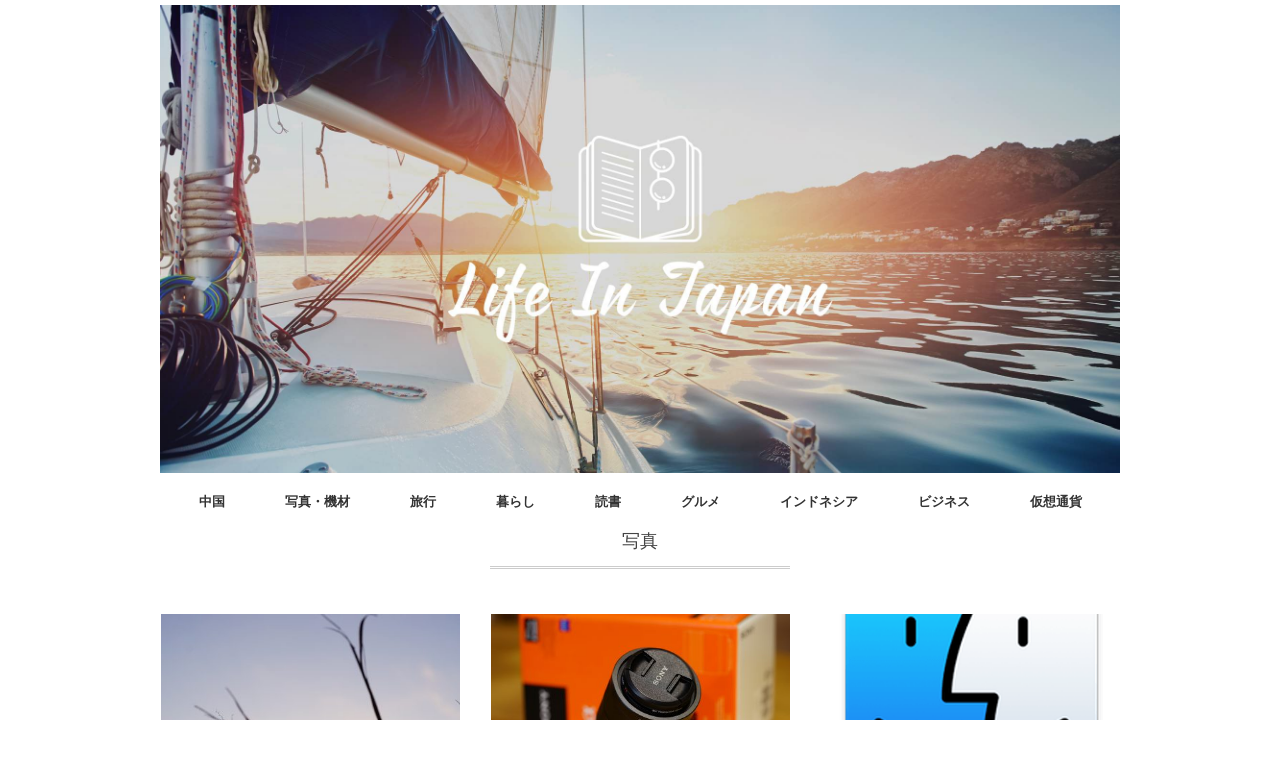

--- FILE ---
content_type: text/html; charset=UTF-8
request_url: http://lifeinjapan.net/tag/%E5%86%99%E7%9C%9F/
body_size: 6715
content:
<!DOCTYPE html>
<html lang="ja">
<head>
<meta charset="UTF-8" />
<meta name="viewport" content="width=device-width, initial-scale=1.0">
<link rel="stylesheet" href="http://lifeinjapan.net/wp-content/themes/folclore/responsive.css" type="text/css" media="screen, print" />
<link rel="stylesheet" href="http://lifeinjapan.net/wp-content/themes/folclore/style.css" type="text/css" media="screen, print" />
<title>写真 | Life In Japan</title>

<!-- All In One SEO Pack 3.6.2ob_start_detected [-1,-1] -->
<script type="application/ld+json" class="aioseop-schema">{"@context":"https://schema.org","@graph":[{"@type":"Organization","@id":"http://lifeinjapan.net/#organization","url":"http://lifeinjapan.net/","name":"Life In Japan","sameAs":[]},{"@type":"WebSite","@id":"http://lifeinjapan.net/#website","url":"http://lifeinjapan.net/","name":"Life In Japan","publisher":{"@id":"http://lifeinjapan.net/#organization"}},{"@type":"CollectionPage","@id":"http://lifeinjapan.net/tag/%e5%86%99%e7%9c%9f/#collectionpage","url":"http://lifeinjapan.net/tag/%e5%86%99%e7%9c%9f/","inLanguage":"ja","name":"写真","isPartOf":{"@id":"http://lifeinjapan.net/#website"},"breadcrumb":{"@id":"http://lifeinjapan.net/tag/%e5%86%99%e7%9c%9f/#breadcrumblist"}},{"@type":"BreadcrumbList","@id":"http://lifeinjapan.net/tag/%e5%86%99%e7%9c%9f/#breadcrumblist","itemListElement":[{"@type":"ListItem","position":1,"item":{"@type":"WebPage","@id":"http://lifeinjapan.net/","url":"http://lifeinjapan.net/","name":"Life In Japan"}},{"@type":"ListItem","position":2,"item":{"@type":"WebPage","@id":"http://lifeinjapan.net/tag/%e5%86%99%e7%9c%9f/","url":"http://lifeinjapan.net/tag/%e5%86%99%e7%9c%9f/","name":"写真"}}]}]}</script>
<link rel="canonical" href="http://lifeinjapan.net/tag/%e5%86%99%e7%9c%9f/" />
<!-- All In One SEO Pack -->
<link rel='dns-prefetch' href='//ajax.googleapis.com' />
<link rel='dns-prefetch' href='//secure.gravatar.com' />
<link rel='dns-prefetch' href='//s.w.org' />
<link rel="alternate" type="application/rss+xml" title="Life In Japan &raquo; フィード" href="http://lifeinjapan.net/feed/" />
<link rel="alternate" type="application/rss+xml" title="Life In Japan &raquo; コメントフィード" href="http://lifeinjapan.net/comments/feed/" />
		<script type="text/javascript">
			window._wpemojiSettings = {"baseUrl":"https:\/\/s.w.org\/images\/core\/emoji\/12.0.0-1\/72x72\/","ext":".png","svgUrl":"https:\/\/s.w.org\/images\/core\/emoji\/12.0.0-1\/svg\/","svgExt":".svg","source":{"concatemoji":"http:\/\/lifeinjapan.net\/wp-includes\/js\/wp-emoji-release.min.js?ver=5.4.18"}};
			/*! This file is auto-generated */
			!function(e,a,t){var n,r,o,i=a.createElement("canvas"),p=i.getContext&&i.getContext("2d");function s(e,t){var a=String.fromCharCode;p.clearRect(0,0,i.width,i.height),p.fillText(a.apply(this,e),0,0);e=i.toDataURL();return p.clearRect(0,0,i.width,i.height),p.fillText(a.apply(this,t),0,0),e===i.toDataURL()}function c(e){var t=a.createElement("script");t.src=e,t.defer=t.type="text/javascript",a.getElementsByTagName("head")[0].appendChild(t)}for(o=Array("flag","emoji"),t.supports={everything:!0,everythingExceptFlag:!0},r=0;r<o.length;r++)t.supports[o[r]]=function(e){if(!p||!p.fillText)return!1;switch(p.textBaseline="top",p.font="600 32px Arial",e){case"flag":return s([127987,65039,8205,9895,65039],[127987,65039,8203,9895,65039])?!1:!s([55356,56826,55356,56819],[55356,56826,8203,55356,56819])&&!s([55356,57332,56128,56423,56128,56418,56128,56421,56128,56430,56128,56423,56128,56447],[55356,57332,8203,56128,56423,8203,56128,56418,8203,56128,56421,8203,56128,56430,8203,56128,56423,8203,56128,56447]);case"emoji":return!s([55357,56424,55356,57342,8205,55358,56605,8205,55357,56424,55356,57340],[55357,56424,55356,57342,8203,55358,56605,8203,55357,56424,55356,57340])}return!1}(o[r]),t.supports.everything=t.supports.everything&&t.supports[o[r]],"flag"!==o[r]&&(t.supports.everythingExceptFlag=t.supports.everythingExceptFlag&&t.supports[o[r]]);t.supports.everythingExceptFlag=t.supports.everythingExceptFlag&&!t.supports.flag,t.DOMReady=!1,t.readyCallback=function(){t.DOMReady=!0},t.supports.everything||(n=function(){t.readyCallback()},a.addEventListener?(a.addEventListener("DOMContentLoaded",n,!1),e.addEventListener("load",n,!1)):(e.attachEvent("onload",n),a.attachEvent("onreadystatechange",function(){"complete"===a.readyState&&t.readyCallback()})),(n=t.source||{}).concatemoji?c(n.concatemoji):n.wpemoji&&n.twemoji&&(c(n.twemoji),c(n.wpemoji)))}(window,document,window._wpemojiSettings);
		</script>
		<style type="text/css">
img.wp-smiley,
img.emoji {
	display: inline !important;
	border: none !important;
	box-shadow: none !important;
	height: 1em !important;
	width: 1em !important;
	margin: 0 .07em !important;
	vertical-align: -0.1em !important;
	background: none !important;
	padding: 0 !important;
}
</style>
	<link rel='stylesheet' id='wp-block-library-css'  href='http://lifeinjapan.net/wp-includes/css/dist/block-library/style.min.css?ver=5.4.18' type='text/css' media='all' />
<style id='wp-block-library-inline-css' type='text/css'>
.has-text-align-justify{text-align:justify;}
</style>
<link rel='stylesheet' id='pz-linkcard-css'  href='//lifeinjapan.net/wp-content/uploads/pz-linkcard/style.css?ver=5.4.18' type='text/css' media='all' />
<link rel='stylesheet' id='sb-type-std-css'  href='http://lifeinjapan.net/wp-content/plugins/speech-bubble/css/sb-type-std.css?ver=5.4.18' type='text/css' media='all' />
<link rel='stylesheet' id='sb-type-fb-css'  href='http://lifeinjapan.net/wp-content/plugins/speech-bubble/css/sb-type-fb.css?ver=5.4.18' type='text/css' media='all' />
<link rel='stylesheet' id='sb-type-fb-flat-css'  href='http://lifeinjapan.net/wp-content/plugins/speech-bubble/css/sb-type-fb-flat.css?ver=5.4.18' type='text/css' media='all' />
<link rel='stylesheet' id='sb-type-ln-css'  href='http://lifeinjapan.net/wp-content/plugins/speech-bubble/css/sb-type-ln.css?ver=5.4.18' type='text/css' media='all' />
<link rel='stylesheet' id='sb-type-ln-flat-css'  href='http://lifeinjapan.net/wp-content/plugins/speech-bubble/css/sb-type-ln-flat.css?ver=5.4.18' type='text/css' media='all' />
<link rel='stylesheet' id='sb-type-pink-css'  href='http://lifeinjapan.net/wp-content/plugins/speech-bubble/css/sb-type-pink.css?ver=5.4.18' type='text/css' media='all' />
<link rel='stylesheet' id='sb-type-rtail-css'  href='http://lifeinjapan.net/wp-content/plugins/speech-bubble/css/sb-type-rtail.css?ver=5.4.18' type='text/css' media='all' />
<link rel='stylesheet' id='sb-type-drop-css'  href='http://lifeinjapan.net/wp-content/plugins/speech-bubble/css/sb-type-drop.css?ver=5.4.18' type='text/css' media='all' />
<link rel='stylesheet' id='sb-type-think-css'  href='http://lifeinjapan.net/wp-content/plugins/speech-bubble/css/sb-type-think.css?ver=5.4.18' type='text/css' media='all' />
<link rel='stylesheet' id='sb-no-br-css'  href='http://lifeinjapan.net/wp-content/plugins/speech-bubble/css/sb-no-br.css?ver=5.4.18' type='text/css' media='all' />
<link rel='stylesheet' id='toc-screen-css'  href='http://lifeinjapan.net/wp-content/plugins/table-of-contents-plus/screen.min.css?ver=2002' type='text/css' media='all' />
<link rel='stylesheet' id='social-logos-css'  href='http://lifeinjapan.net/wp-content/plugins/jetpack/_inc/social-logos/social-logos.min.css?ver=8.6.4' type='text/css' media='all' />
<link rel='stylesheet' id='jetpack_css-css'  href='http://lifeinjapan.net/wp-content/plugins/jetpack/css/jetpack.css?ver=8.6.4' type='text/css' media='all' />
<script type='text/javascript' src='//ajax.googleapis.com/ajax/libs/jquery/1.7.1/jquery.min.js?ver=1.7.1'></script>
<link rel='https://api.w.org/' href='http://lifeinjapan.net/wp-json/' />
		<script>
			document.documentElement.className = document.documentElement.className.replace( 'no-js', 'js' );
		</script>
				<style>
			.no-js img.lazyload { display: none; }
			figure.wp-block-image img.lazyloading { min-width: 150px; }
							.lazyload, .lazyloading { opacity: 0; }
				.lazyloaded {
					opacity: 1;
					transition: opacity 400ms;
					transition-delay: 0ms;
				}
					</style>
		
<link rel='dns-prefetch' href='//v0.wordpress.com'/>
<style type='text/css'>img#wpstats{display:none}</style>
<!-- Jetpack Open Graph Tags -->
<meta property="og:type" content="website" />
<meta property="og:title" content="写真 &#8211; Life In Japan" />
<meta property="og:url" content="http://lifeinjapan.net/tag/%e5%86%99%e7%9c%9f/" />
<meta property="og:site_name" content="Life In Japan" />
<meta property="og:image" content="http://lifeinjapan.net/wp-content/uploads/2016/10/cropped-DSC00842.jpg" />
<meta property="og:image:width" content="512" />
<meta property="og:image:height" content="512" />
<meta property="og:locale" content="ja_JP" />

<!-- End Jetpack Open Graph Tags -->
<link rel="icon" href="http://lifeinjapan.net/wp-content/uploads/2016/10/cropped-DSC00842-32x32.jpg" sizes="32x32" />
<link rel="icon" href="http://lifeinjapan.net/wp-content/uploads/2016/10/cropped-DSC00842-192x192.jpg" sizes="192x192" />
<link rel="apple-touch-icon" href="http://lifeinjapan.net/wp-content/uploads/2016/10/cropped-DSC00842-180x180.jpg" />
<meta name="msapplication-TileImage" content="http://lifeinjapan.net/wp-content/uploads/2016/10/cropped-DSC00842-270x270.jpg" />
			<style type="text/css" id="wp-custom-css">
				/*
ここに独自の CSS を追加することができます。

詳しくは上のヘルプアイコンをクリックしてください。
*/
/* ---------ハーフ☆マーク------------ */
.halfStar {
position:relative;
white-space: nowrap;
}
.halfStar:before {
content: attr(data-heading);
overflow: hidden;
position: absolute;
width: 50%;
}			</style>
		<!-- Google Tag Manager -->
<script>(function(w,d,s,l,i){w[l]=w[l]||[];w[l].push({'gtm.start':
new Date().getTime(),event:'gtm.js'});var f=d.getElementsByTagName(s)[0],
j=d.createElement(s),dl=l!='dataLayer'?'&l='+l:'';j.async=true;j.src=
'https://www.googletagmanager.com/gtm.js?id='+i+dl;f.parentNode.insertBefore(j,f);
})(window,document,'script','dataLayer','GTM-TF2QKW9');</script>
<!-- End Google Tag Manager -->
</head>

<body class="archive tag tag-8">
<!-- Google Tag Manager (noscript) -->
<noscript><iframe 
height="0" width="0" style="display:none;visibility:hidden" data-src="https://www.googletagmanager.com/ns.html?id=GTM-TF2QKW9" class="lazyload" src="[data-uri]"></iframe></noscript>
<!-- End Google Tag Manager (noscript) -->

<!-- ヘッダー -->
<header id="header">

<!-- ヘッダー中身 -->    
<div class="header-inner">

<!-- ロゴ -->
<!-- トップページ以外 -->
<div class="logo">
<a href="http://lifeinjapan.net" title="Life In Japan"><img  alt="Life In Japan" data-src="http://lifeinjapan.net/wp-content/uploads/2020/05/BannerWithLogo.jpg" class="lazyload" src="[data-uri]" /><noscript><img src="http://lifeinjapan.net/wp-content/uploads/2020/05/BannerWithLogo.jpg" alt="Life In Japan" /></noscript></a>
</div>
<!-- / ロゴ -->

</div>    
<!-- / ヘッダー中身 -->    

</header>
<!-- / ヘッダー -->  
<div class="clear"></div>

<!-- トップナビゲーション -->
<nav id="nav" class="main-navigation" role="navigation">
<div class="menu-%e3%83%a1%e3%83%8b%e3%83%a5%e3%83%bc%e4%b8%80%e8%a6%a7-container"><ul id="menu-%e3%83%a1%e3%83%8b%e3%83%a5%e3%83%bc%e4%b8%80%e8%a6%a7" class="nav-menu"><li id="menu-item-759" class="menu-item menu-item-type-taxonomy menu-item-object-category menu-item-759"><a href="http://lifeinjapan.net/category/china/">中国</a></li>
<li id="menu-item-761" class="menu-item menu-item-type-taxonomy menu-item-object-category menu-item-761"><a href="http://lifeinjapan.net/category/photographic-equipment/">写真・機材</a></li>
<li id="menu-item-762" class="menu-item menu-item-type-taxonomy menu-item-object-category menu-item-762"><a href="http://lifeinjapan.net/category/travel/">旅行</a></li>
<li id="menu-item-1879" class="menu-item menu-item-type-taxonomy menu-item-object-category menu-item-1879"><a href="http://lifeinjapan.net/category/%e6%9a%ae%e3%82%89%e3%81%97/">暮らし</a></li>
<li id="menu-item-763" class="menu-item menu-item-type-taxonomy menu-item-object-category menu-item-763"><a href="http://lifeinjapan.net/category/%e8%aa%ad%e6%9b%b8/">読書</a></li>
<li id="menu-item-766" class="menu-item menu-item-type-taxonomy menu-item-object-category menu-item-766"><a href="http://lifeinjapan.net/category/food/">グルメ</a></li>
<li id="menu-item-767" class="menu-item menu-item-type-taxonomy menu-item-object-category menu-item-767"><a href="http://lifeinjapan.net/category/%e3%82%a4%e3%83%b3%e3%83%89%e3%83%8d%e3%82%b7%e3%82%a2/">インドネシア</a></li>
<li id="menu-item-768" class="menu-item menu-item-type-taxonomy menu-item-object-category menu-item-768"><a href="http://lifeinjapan.net/category/%e3%83%93%e3%82%b8%e3%83%8d%e3%82%b9/">ビジネス</a></li>
<li id="menu-item-832" class="menu-item menu-item-type-taxonomy menu-item-object-category menu-item-832"><a href="http://lifeinjapan.net/category/%e4%bb%ae%e6%83%b3%e9%80%9a%e8%b2%a8/">仮想通貨</a></li>
</ul></div></nav>

<!-- / トップナビゲーション -->
<div class="clear"></div>  

<!-- 全体warapper -->
<div class="wrapper">

<!-- メインwrap -->
<div id="main">

<!-- コンテンツブロック -->
<div class="row">

<!-- 左ブロック -->
<article>	

<!-- 投稿が存在するかを確認する条件文 -->

<!-- 投稿一覧の最初を取得 -->

<!-- カテゴリーアーカイブの場合 -->
<div class="pagetitle">写真</div>

<!-- 日別アーカイブの場合 -->
<!-- / 投稿一覧の最初 -->


<!-- カテゴリーの説明 -->
<!-- / カテゴリーの説明 -->


<!-- 本文エリア -->
<ul class="block-three">

<!-- 投稿ループ -->

<!-- アイテム -->
<li class="item">
<div class="item-img img-anime2"><a href="http://lifeinjapan.net/sony-sonnar-55mm-sample-pic/"><img width="420" height="420"   alt="" data-srcset="http://lifeinjapan.net/wp-content/uploads/2017/12/DSC08985-420x420.jpg 420w, http://lifeinjapan.net/wp-content/uploads/2017/12/DSC08985-150x150.jpg 150w"  data-src="http://lifeinjapan.net/wp-content/uploads/2017/12/DSC08985-420x420.jpg" data-sizes="(max-width: 420px) 100vw, 420px" class="attachment-420x420 size-420x420 wp-post-image lazyload" src="[data-uri]" /><noscript><img width="420" height="420" src="http://lifeinjapan.net/wp-content/uploads/2017/12/DSC08985-420x420.jpg" class="attachment-420x420 size-420x420 wp-post-image" alt="" srcset="http://lifeinjapan.net/wp-content/uploads/2017/12/DSC08985-420x420.jpg 420w, http://lifeinjapan.net/wp-content/uploads/2017/12/DSC08985-150x150.jpg 150w" sizes="(max-width: 420px) 100vw, 420px" /></noscript></a></div>
<div class="item-date">2017年12月12日</div>
<h2 class="item-title" id="post-841"><a href="http://lifeinjapan.net/sony-sonnar-55mm-sample-pic/">SONY単焦点Sonnar 55mm F1.8 ZA SEL55F18Zの作例</a></h2>
<p class="item-text">本日SONYの単焦点Sonnar 55mm F18を持って子供と散歩に行きました<a href="http://lifeinjapan.net/sony-sonnar-55mm-sample-pic/">...</a></p>
</li>
<!-- / アイテム -->


<!-- アイテム -->
<li class="item">
<div class="item-img img-anime2"><a href="http://lifeinjapan.net/sony-55mm-f18/"><img width="420" height="280"   alt="" data-srcset="http://lifeinjapan.net/wp-content/uploads/2017/11/DSC08842.jpg 1200w, http://lifeinjapan.net/wp-content/uploads/2017/11/DSC08842-300x200.jpg 300w, http://lifeinjapan.net/wp-content/uploads/2017/11/DSC08842-768x512.jpg 768w, http://lifeinjapan.net/wp-content/uploads/2017/11/DSC08842-1024x683.jpg 1024w, http://lifeinjapan.net/wp-content/uploads/2017/11/DSC08842-450x300.jpg 450w"  data-src="http://lifeinjapan.net/wp-content/uploads/2017/11/DSC08842.jpg" data-sizes="(max-width: 420px) 100vw, 420px" class="attachment-420x420 size-420x420 wp-post-image lazyload" src="[data-uri]" /><noscript><img width="420" height="280" src="http://lifeinjapan.net/wp-content/uploads/2017/11/DSC08842.jpg" class="attachment-420x420 size-420x420 wp-post-image" alt="" srcset="http://lifeinjapan.net/wp-content/uploads/2017/11/DSC08842.jpg 1200w, http://lifeinjapan.net/wp-content/uploads/2017/11/DSC08842-300x200.jpg 300w, http://lifeinjapan.net/wp-content/uploads/2017/11/DSC08842-768x512.jpg 768w, http://lifeinjapan.net/wp-content/uploads/2017/11/DSC08842-1024x683.jpg 1024w, http://lifeinjapan.net/wp-content/uploads/2017/11/DSC08842-450x300.jpg 450w" sizes="(max-width: 420px) 100vw, 420px" /></noscript></a></div>
<div class="item-date">2017年12月01日</div>
<h2 class="item-title" id="post-698"><a href="http://lifeinjapan.net/sony-55mm-f18/">ソニーSONY Sonnar T* FE 55mm F1.8 ZA SEL55F18Zレビュー</a></h2>
<p class="item-text">前書き 2013年発売したSONYαシリーズのEマウントレンズで、優れている描写<a href="http://lifeinjapan.net/sony-55mm-f18/">...</a></p>
</li>
<!-- / アイテム -->


<!-- アイテム -->
<li class="item">
<div class="item-img img-anime2"><a href="http://lifeinjapan.net/confirm-lens-with-img-file-mac/"><img width="350" height="200"   alt="" data-srcset="http://lifeinjapan.net/wp-content/uploads/2017/11/finder-icon.png 350w, http://lifeinjapan.net/wp-content/uploads/2017/11/finder-icon-300x171.png 300w"  data-src="http://lifeinjapan.net/wp-content/uploads/2017/11/finder-icon.png" data-sizes="(max-width: 350px) 100vw, 350px" class="attachment-420x420 size-420x420 wp-post-image lazyload" src="[data-uri]" /><noscript><img width="350" height="200" src="http://lifeinjapan.net/wp-content/uploads/2017/11/finder-icon.png" class="attachment-420x420 size-420x420 wp-post-image" alt="" srcset="http://lifeinjapan.net/wp-content/uploads/2017/11/finder-icon.png 350w, http://lifeinjapan.net/wp-content/uploads/2017/11/finder-icon-300x171.png 300w" sizes="(max-width: 350px) 100vw, 350px" /></noscript></a></div>
<div class="item-date">2017年11月28日</div>
<h2 class="item-title" id="post-722"><a href="http://lifeinjapan.net/confirm-lens-with-img-file-mac/">Macで写真ファイルから撮影レンズの確認方法</a></h2>
<p class="item-text">写真を整理するとき、この写真どのレンズで撮ったんでしょう？みたいの悩みがないでし<a href="http://lifeinjapan.net/confirm-lens-with-img-file-mac/">...</a></p>
</li>
<!-- / アイテム -->


<!-- アイテム -->
<li class="item">
<div class="item-img img-anime2"><a href="http://lifeinjapan.net/wedding-photo-in-china/"><img width="273" height="420"   alt="" data-srcset="http://lifeinjapan.net/wp-content/uploads/2016/02/IMG_4077-1.jpg 623w, http://lifeinjapan.net/wp-content/uploads/2016/02/IMG_4077-1-195x300.jpg 195w"  data-src="http://lifeinjapan.net/wp-content/uploads/2016/02/IMG_4077-1.jpg" data-sizes="(max-width: 273px) 100vw, 273px" class="attachment-420x420 size-420x420 wp-post-image lazyload" src="[data-uri]" /><noscript><img width="273" height="420" src="http://lifeinjapan.net/wp-content/uploads/2016/02/IMG_4077-1.jpg" class="attachment-420x420 size-420x420 wp-post-image" alt="" srcset="http://lifeinjapan.net/wp-content/uploads/2016/02/IMG_4077-1.jpg 623w, http://lifeinjapan.net/wp-content/uploads/2016/02/IMG_4077-1-195x300.jpg 195w" sizes="(max-width: 273px) 100vw, 273px" /></noscript></a></div>
<div class="item-date">2016年02月10日</div>
<h2 class="item-title" id="post-13"><a href="http://lifeinjapan.net/wedding-photo-in-china/">中国でウェディングフォト（前撮り）撮影</a></h2>
<p class="item-text">去年の年末、旦那の故郷である中国南寧市で結婚式とウェディングフォト（前撮り）撮影<a href="http://lifeinjapan.net/wedding-photo-in-china/">...</a></p>
</li>
<!-- / アイテム -->

<!-- / 投稿ループ -->

<!-- 投稿がない場合 -->
<!-- / 投稿がない場合 -->

</ul>
<!-- / 本文エリア -->


<div class="clear"></div>
<!-- ページャー -->
<div class="pager">
</div>
<!-- / ページャー -->

</article>
<!-- / 左ブロック -->

</div>
<!-- / コンテンツブロック -->


</div>
<!-- / メインwrap -->

</div>
<!-- / 全体wrapper -->

<!-- フッターエリア -->
<footer id="footer">

<!-- フッターコンテンツ -->
<div class="footer-inner">

<!-- ウィジェットエリア（フッター３列枠） -->
<div class="row">
<article class="third">
<div class="footerbox">
<div id="text-9" class="widget widget_text"><div class="footer-widget-title">Profile</div>			<div class="textwidget"><p>雑記が多いかもしれませんが、たまに役立つ記事を書きたいと思います。</p>
</div>
		</div></div>
</article>
<article class="third">
<div class="footerbox">
<div id="search-5" class="widget widget_search"><div class="search">
<form method="get" id="searchform" action="http://lifeinjapan.net">
<fieldset>
<input name="s" type="text" onfocus="if(this.value=='Search') this.value='';" onblur="if(this.value=='') this.value='Search';" value="Search" />
<button type="submit"></button>
</fieldset>
</form>
</div></div></div>
</article>
<article class="third">
<div class="footerbox">
</div>
</article>
</div>
<!-- / ウィジェットエリア（フッター３列枠） -->
<div class="clear"></div>


</div>
<!-- / フッターコンテンツ -->

<!-- コピーライト表示 -->
<div id="copyright">
© <a href="http://lifeinjapan.net">Life In Japan</a>
</div>
<!-- /コピーライト表示 -->

</footer>
<!-- / フッターエリア -->

<script type='text/javascript' src='http://lifeinjapan.net/wp-content/plugins/table-of-contents-plus/front.min.js?ver=2002'></script>
<script type='text/javascript' src='http://lifeinjapan.net/wp-content/plugins/wp-smushit/app/assets/js/smush-lazy-load.min.js?ver=3.6.3'></script>
<script type='text/javascript'>
lazySizes.cfg.nativeLoading={setLoadingAttribute:false,disableListeners:{scroll:true}};lazySizes.init();
</script>
<script type='text/javascript' src='http://lifeinjapan.net/wp-includes/js/wp-embed.min.js?ver=5.4.18'></script>
<script type='text/javascript' src='https://stats.wp.com/e-202604.js' async='async' defer='defer'></script>
<script type='text/javascript'>
	_stq = window._stq || [];
	_stq.push([ 'view', {v:'ext',j:'1:8.6.4',blog:'149300723',post:'0',tz:'9',srv:'lifeinjapan.net'} ]);
	_stq.push([ 'clickTrackerInit', '149300723', '0' ]);
</script>


<!-- スマホ用ハンバーガーメニュー -->
<script type="text/javascript">
jQuery(document).ready(function(){
 jQuery(".hamburger").click(function () {
  jQuery("#nav").slideToggle();
 });
});
</script>

<div class="toggle">
<div class="hamburger hamburger--spin">
<div class="hamburger-box"><div class="hamburger-inner"></div></div>
</div>
</div>
<!-- / スマホ用ハンバーガーメニュー -->

<!-- ハンバーガーメニュー-->
<script>
var forEach=function(t,o,r){if("[object Object]"===Object.prototype.toString.call(t))for(var c in t)Object.prototype.hasOwnProperty.call(t,c)&&o.call(r,t[c],c,t);else for(var e=0,l=t.length;l>e;e++)o.call(r,t[e],e,t)};
 
var hamburgers = document.querySelectorAll(".hamburger");
if (hamburgers.length > 0) {
  forEach(hamburgers, function(hamburger) {
    hamburger.addEventListener("click", function() {
      this.classList.toggle("is-active");
    }, false);
  });
}
</script>
<!-- / ハンバーガーメニュー-->

<!-- doubleTapToGo Js -->
<script src="http://lifeinjapan.net/wp-content/themes/folclore/jquery/doubletaptogo.js" type="text/javascript"></script>
<script>
$( function()
 {
 $( '#nav li:has(ul)' ).doubleTapToGo();
 });
</script>
<!-- / doubleTapToGo Js -->

<!-- 画像リンクフェード -->
<script type="text/javascript">
jQuery(document).ready(function(){
    jQuery("a img").hover(function(){
       jQuery(this).fadeTo("200", 0.8);
           },function(){
       jQuery(this).fadeTo("300", 1.0);
    });
});
</script>
<!-- / 画像リンクフェード -->

<!-- トップに戻る -->
<script type="text/javascript" src="http://lifeinjapan.net/wp-content/themes/folclore/jquery/scrolltopcontrol.js"></script>
<!-- / トップに戻る -->

</body>
</html>